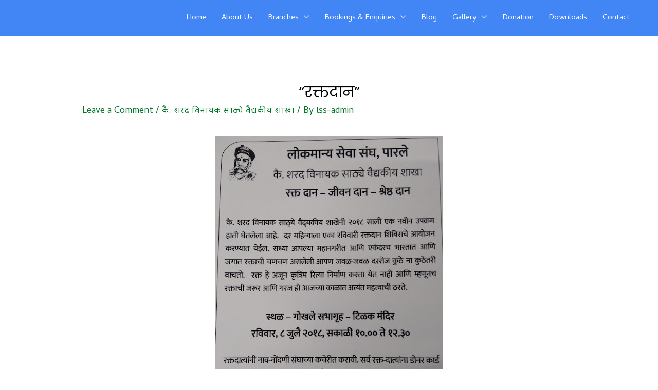

--- FILE ---
content_type: text/javascript
request_url: https://lssparle.org.in/wp-content/plugins/astra-addon/addons/woocommerce/assets/js/minified/single-product-ajax-cart.min.js?ver=3.1.0
body_size: 811
content:
!function(n){null!=window.astra&&(astraSingleProductAjax={quick_view_enable:astra.shop_quick_view_enable||!1,ajax_add_to_cart_enable:astra.single_product_ajax_add_to_cart||!1,init:function(){this._bind()},_bind:function(){astraSingleProductAjax.ajax_add_to_cart_enable&&n(document).on("click","body.single-product .product:not(.product-type-external) button.single_add_to_cart_button",astraSingleProductAjax._processAjaxRequest),astraSingleProductAjax.quick_view_enable&&n(document.body).on("click","#ast-quick-view-content .product:not(.product-type-external) button.single_add_to_cart_button",astraSingleProductAjax._processAjaxRequest),n(document.body).on("added_to_cart",astraSingleProductAjax._updateButton),n("form.variations_form").on("woocommerce_variation_has_changed",astraSingleProductAjax._updateSaleBadge)},_processAjaxRequest:function(a){a.preventDefault();var t=n(this).closest("form");if(!t[0].checkValidity())return t[0].reportValidity(),!1;var r,e=n(this),d=n(this).val()||"";n('input[name="variation_id"]').val();e.hasClass("disabled")||(e.removeClass("added"),e.addClass("loading"),r=n('input[name="quantity"]').val(),n(".woocommerce-grouped-product-list-item").length&&(a=n("input.qty"),r=[],n.each(a,function(a,t){var e=n(this).attr("name");e=(e=e.replace("quantity[","")).replace("]",""),e=parseInt(e),n(this).val()&&(r[e]=n(this).val())})),t=t.serialize(),n.ajax({url:astra.ajax_url,type:"POST",data:"action=astra_add_cart_single_product&add-to-cart="+d+"&"+t,success:function(a){n(document.body).trigger("wc_fragment_refresh"),n(document.body).trigger("added_to_cart",[a.fragments,a.cart_hash,e]),"undefined"!=typeof wc_add_to_cart_params&&"yes"===wc_add_to_cart_params.cart_redirect_after_add&&(window.location=wc_add_to_cart_params.cart_url)}}))},_updateButton:function(a,t,e,r){r=void 0!==r&&r,n("button.single_add_to_cart_button").length&&(n(r).removeClass("loading"),n(r).addClass("added"),astra.is_cart||0!==n(r).parent().find(".added_to_cart").length||n(r).after(' <a href="'+astra.cart_url+'" class="added_to_cart wc-forward" title="'+astra.view_cart+'">'+astra.view_cart+"</a>"),n(document.body).trigger("wc_cart_button_updated",[r]))},_updateSaleBadge:function(a){var t,e,r=n(this),d=r.find(".variation_id").val();""!=d&&("sale-percentage"!=(t=r.closest(".product-type-variable").find("span.onsale")).data("notification")||void 0!==(e=t.data("sale"))[d]&&(r=(r=t.data("sale-per-text")).replace("[value]",e[d]),t.text(r)))}},n(function(){astraSingleProductAjax.init()}))}(jQuery);